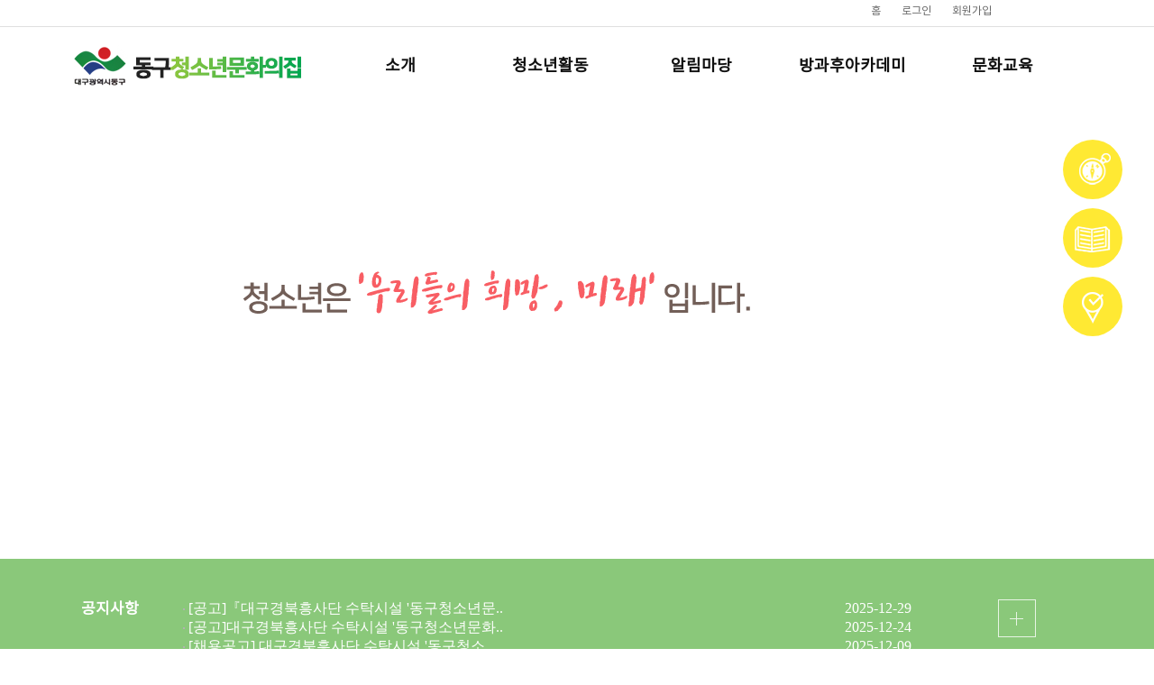

--- FILE ---
content_type: text/html
request_url: https://dgdgych.co.kr/
body_size: 440
content:

            <script type="text/javascript">
            var JsHost = (("https:" == document.location.protocol) ? "https://" : "http://");
            var sTime = new Date().getTime();
            document.write(unescape("%3Cscript id='log_script' src='" + JsHost + "blg-jsk.cafe24.com/weblog.js?uid=sosw02&t=" + sTime + "' type='text/javascript'%3E%3C/script%3E"));
            </script>
        <meta http-equiv="Content-Type" content="text/html; charset=utf-8" />
<meta name="author" content="����û�ҳ⹮ȭ����" />
<meta name="keywords" content="����û�ҳ⹮ȭ����" />
<meta name="description" content="�뱸����û�� ����, �뱸��� ���ܿ��� ��Ź�Ͽ� ��ϴ� û�ҳ���ýü�" />
<meta name="copyright" content="copyrights 2020 dgdgych. ALL RIGHTS RESERVED." />
<meta name="language" content="ko" />
<meta name="robots" content="noindex" />
<meta http-equiv='Refresh' content='0; URL=default/'>

--- FILE ---
content_type: text/html
request_url: https://dgdgych.co.kr/default/
body_size: 5900
content:
<!doctype html>
<html lang="ko" xml:lang="ko">
<head>
<meta http-equiv="X-UA-Compatible" content="IE=Edge">
<meta http-equiv="content-type" content="text/html; charset=euc-kr" >
<meta name="viewport" content="width=device-width, initial-scale=1, minimum-scale=1" />
<meta name="description" content="사이트 설명">
<meta property="og:title" content="동구청소년문화의집"><!--소셜 공유 정보-->
<meta property="og:description" content="대구동구청이 지원, 대구경북 흥사단에서 수탁하여 운영하는 청소년수련시설"><!--소셜 공유 정보-->
<meta property="og:image" content="/default/img/main/logo.jpg"><!--소셜 대표 이미지 주소-->
<title>동구청소년문화의집</title>
<!--[if lt IE 9]> <script src="http://ie7-js.googlecode.com/svn/version/2.1(beta4)/IE9.js"></script><![endif]-->
<!--[if lt IE 8]><script src="http://ie7-js.googlecode.com/svn/version/2.1(beta4)/IE8.js"></script><![endif]-->
<!--[if lt IE 7]><script src="http://ie7-js.googlecode.com/svn/version/2.1(beta4)/IE7.js"></script><![endif]--> 
<script type='text/javascript' language='JavaScript' src='/default/img/hblock/common/jquery-2.2.4.min.js'></script>
<link rel="stylesheet" href="/default/img/hblock/common/common.css" />
<link rel="stylesheet" href="/default/img/hblock/common/mainLayout.css" />
</head>
<body>


<script>
			function getCookie(name)
			{
				var nameOfCookie = name + '=';
				var x = 0
				while ( x <= document.cookie.length )
				{
					var y = (x+nameOfCookie.length);
					if ( document.cookie.substring( x, y ) == nameOfCookie )
					{
						if ( (endOfCookie=document.cookie.indexOf( ';',y )) == -1 )
							endOfCookie = document.cookie.length;
							return unescape( document.cookie.substring(y, endOfCookie ) );
					}
					x = document.cookie.indexOf( ' ', x ) + 1;
					if ( x == 0 )
					break;
				}
				return '';
			}
			if(getCookie('ncook_18') != 'done'){ window.open('/chtml/popup.php?mode=pop_window&com_popup_id=16&template=bizdemo67843&com_popup_idx=18','16','resizebale=no,width=300,height=500,left=50,top=200,scrollbars=0');}
			</script>








<!-- 퀵메뉴_블록명 // quick -->
<!--/*-----------------------------------------------------------------+
|  이미지 경로 : /default/img/hblock/design/quick/img/  
|  css 경로    : /default/img/hblock/design/quick/css/
|  js 경로     : /default/img/hblock/design/quick/js/
+------------------------------------------------------------------*/-->
<script src="http://code.jquery.com/jquery-latest.min.js"></script>
<link rel="stylesheet" href="/default/img/hblock/design/quick/css/style.css">
<script  src="/default/img/hblock/design/quick/js/index.js"></script>
<div id="quick">
 <div id="divLayer" class="overLayer">
   <div class="title"><span id="title">name</span></div>
 </div>
 <div id="floatMenu">
  <div width="100%" border="1" cellpadding="0" cellspacing="0" class="tableLayer">
   <ul>
    <li align="center" valign="middle" class="data ico1" l_name="안내도" ><a href="/default/company/company_3.php?tit=01&sub=03"></a></li>
    <li align="center" valign="middle" class="data ico2" l_name="시간표" ><a href="/default/academy/academy_2.php?tit=07&sub=02" ></a></li>
    <!--<li align="center" valign="middle" class="data ico3" l_name="Q&A" ><a href="/default/customer/customer_2.php?tit=05&sub=02"></a></li>-->
    <li align="center" valign="middle" class="data ico4" l_name="찾아오시는길" ><a href="/default/company/company_5.php?tit=01&sub=05"></a></li>
   </ul>
  </div>
 </div>
</div>

<!-- 메뉴_블록명 // menu_02 -->
<!--/*-----------------------------------------------------------------+
|  이미지 경로 : /default/img/hblock/design/menu_02/img/  
|  css 경로    : /default/img/hblock/design/menu_02/css/
|  js 경로     : /default/img/hblock/design/menu_02/js/
+------------------------------------------------------------------*/-->
<link rel="stylesheet" href="/default/img/hblock/design/menu_02/css/style.css">
<link rel="stylesheet" href="/default/img/hblock/design/menu_02/css/menu.css">
<script src='http://cdnjs.cloudflare.com/ajax/libs/jquery/2.2.2/jquery.min.js'></script>
<div id="toparea">
 <div id="topBox"> 
  <div class="top_mask">
   <div id="top">
    <div id="header" class="" >
     <div class="logo" id="logo" ><a href="/default/" ><img src="/default/img/hblock/design/menu_02/img/logo.png"  /></a></div>
    </div> 
   </div>
  </div>
 </div>
 
 <aside class="util">
  <div class="util_Area">
   <a href="/default/" class="first" >홈</a>
   <span id="M_member_loginmenu">
         <a href="/default/member/login.php?tit=06&sub=02">로그인</a>
   <a href="/default/member/join.php?tit=06&sub=01">회원가입</a>
         </span>
  </div>
 </aside><!--//util//-->

 <div class="gnb dropdown" id="gnb"  >
  <!--슬라이드메뉴-->
  <ul>
<li class="menu"><!--대메뉴1-->
   <div class="depth1"><a href="/default/company/company_1.php?sub=01&tit=01" class="first" >소개</a></div>
   <div class="depth2">
   <ul>
   <li><a href="/default/company/company_1.php?tit=01&sub=01" >인사말</a></li>
   <li><a href="/default/company/company_2.php?tit=01&sub=02" >연혁 및 설립목적</a></li>
   <li><a href="/default/company/company_3.php?tit=01&sub=03" >안내도</a></li>
   <li><a href="/default/company/company_4.php?tit=01&sub=04" >조직도</a></li>
   <li><a href="/default/company/company_5.php?tit=01&sub=05" >찾아오시는길</a></li>
   </ul>
   </div>
   </li>

 <li class="menu"><!--대메뉴3-->
   <div class="depth1"><a href="/default/teenager/teenager_1.php?tit=02&sub=01" >청소년활동</a></div>
   <div class="depth2">
   <ul>
   <li><a href='/default/teenager/teenager_1.php?tit=02&sub=01'>청소년운영위원회</a></li>
   <li><a href='/default/teenager/teenager_2.php?tit=02&sub=02'>청소년 동아리</a></li>
   <li><a href='/default/teenager/teenager_3.php?tit=02&sub=03'>특성화 사업</a></li>
   <li><a href='/default/teenager/teenager_5.php?tit=02&sub=05'>특성화 동아리</a></li>
   <li><a href='/default/teenager/teenager_4.php?tit=02&sub=04'>봉사활동</a></li>
  <!-- <li><a href='/default/teenager/teenager_6.php?tit=02&sub=06'>동구알리요</a></li>-->
   </ul>
   </div>
   </li>

   <li class="menu"><!--대메뉴5-->
   <div class="depth1"><a href="/default/customer/customer_1.php?tit=05&sub=01" >알림마당</a></div>
   <div class="depth2">
   <ul>
   <li><a href="/default/customer/customer_1.php?tit=05&sub=01" >공지사항</a></li>
  <!-- <li><a href="/default/customer/customer_2.php?tit=05&sub=02" >Q&A</a></li>-->
   <li><a href="/default/customer/customer_3.php?tit=05&sub=03" >포토갤러리</a></li>
   <!--<li><a href="/default/customer/customer_4.php?tit=05&sub=04" >자유게시판</a></li>-->
   <li><a href="/default/customer/customer_5.php?tit=05&sub=05" >자료실</a></li>
   <li><a href="/default/customer/customer_6.php?tit=05&sub=06" >팝업존</a></li>
   </ul>
   </div>
   </li>


 <li class="menu"><!--대메뉴3-->
   <div class="depth1"><a href="/default/academy/academy_1.php?tit=07&sub=01" >방과후아카데미</a></div>
   <div class="depth2">
   <ul>
   <li><a href='/default/academy/academy_1.php?tit=07&sub=01'>안내</a></li>
   <li><a href='/default/academy/academy_2.php?tit=07&sub=02'>시간표</a></li>
   </ul>
   </div>
   </li>


 <li class="menu"><!--대메뉴3-->
   <div class="depth1"><a href="/default/culture/culture_1.php?tit=08&sub=01" >문화교육</a></div>
   <div class="depth2">
   <ul>
   <li><a href='/default/culture/culture_1.php?tit=08&sub=01'>문화교육</a></li>
   </ul>
   </div>
   </li>


   

  </ul>
 </div> 
<!--mobile menu-->
 <div class="button_container" id="toggle">
  <span class="top"></span>
  <span class="middle"></span>
  <span class="bottom"></span>
  <div class="txt">MENU</div>
 </div>
<script  src="/default/img/hblock/design/menu_02/js/menu.js"></script>
</div>
</div>

<!-- 메인롤링이미지_블록명 // slide -->
<!--/*-----------------------------------------------------------------+
|  이미지 경로 : /default/img/hblock/design/slide/img/  
|  css 경로    : /default/img/hblock/design/slide/css/
|  js 경로     : /default/img/hblock/design/slide/js/
+------------------------------------------------------------------*/-->
<link rel="stylesheet" href="/default/img/hblock/design/slide/css/style.css">
<script  src='/default/img/hblock/design/slide/js/slick.min.js'></script>
<div class="visual">
 <section class="full-wide-slider">

   <div class="item image">
   <figure>
    <div class="slide-image slide-media" style="background-color:#fdfbe6;"/*style="background-image:url('/default/img/hblock/design/slide/img/slide1.jpg');"*/>
    <div class="m_visual"><img src="/default/img/hblock/design/slide/img/slide1_img.png"></div>
     <img data-lazy="/default/img/hblock/design/slide/img/slide1_img.png" class="image-entity" />
    </div>
    <figcaption class="caption"><span><img src="/default/img/hblock/design/slide/img/slide_txt01.png"><!--청소년은<span style="font-size:45px; color:#f85b61;">우리들의 희망과 미래</span>입니다.--></span></figcaption>
    <figcaption class="caption2"><span><img src="/default/img/hblock/design/slide/img/slide_txt02.png"><!--청소년들이 건강하고 행복하게 성장할 수 있도록 앞장서는 '동구 청소년 문화의집'이 되겠습니다.--></span></figcaption>   </figure>
  </div>


<!--<div class="item image">
   <figure>
    <div class="slide-image slide-media" style="background-image:url('/default/img/hblock/design/slide/img/slide2.jpg');">
     <img data-lazy="/default/img/hblock/design/slide/img/slide2.jpg" class="image-entity" />
    </div>
    <figcaption class="caption"><span></span></figcaption>
    <figcaption class="caption2"><span></span></figcaption>
   </figure>
  </div>-->
 </section>
</div>
<script  src='/default/img/hblock/design/slide/js/slide.js'></script>



<!-- 최근공지_블록명 // board -->
<!--/*-----------------------------------------------------------------+
|  이미지 경로 : /default/img/hblock/design/board/img/  
|  css 경로    : /default/img/hblock/design/board/css/
|  js 경로     : /default/img/hblock/design/board/js/
+------------------------------------------------------------------*/-->

<link rel="stylesheet" href="/default/img/hblock/design/board/css/style.css">
<div class="board_01">
 <div class="notice">
  <div class="tit">공지사항</div>
 <div class="cont"><!-- 게시판 시작 -->
<link rel="StyleSheet" href="/bizdemo67843/inc/board/board_1.css" type="text/css">

<table border="0" cellspacing="0" cellpadding="0" width="100%" class='main_notice'>
 <tr>
  <td>
    <tr class='board_output_1_tr'><td width='1%'><img alt='' src='/bizdemo67843/img/component/board/board_1/output_ol.gif' border='0' align='absmiddle'></td><td width='71%' style='word-break:break-all;overflow:hidden;' class='bd_out1'><a href='customer/customer_1.php?com_board_basic=read_form&tit=05&sub=01&com_board_idx=62&com_board_id=1'>[공고]『대구경북흥사단 수탁시설 &#039;동구청소년문..   </a> </td><td align='center' style='word-break:break-all;overflow:hidden;'>2025-12-29</td></tr><tr class='board_output_1_tr'><td width='1%'><img alt='' src='/bizdemo67843/img/component/board/board_1/output_ol.gif' border='0' align='absmiddle'></td><td width='71%' style='word-break:break-all;overflow:hidden;' class='bd_out1'><a href='customer/customer_1.php?com_board_basic=read_form&tit=05&sub=01&com_board_idx=61&com_board_id=1'>[공고]대구경북흥사단 수탁시설 &#039;동구청소년문화..   </a> </td><td align='center' style='word-break:break-all;overflow:hidden;'>2025-12-24</td></tr><tr class='board_output_1_tr'><td width='1%'><img alt='' src='/bizdemo67843/img/component/board/board_1/output_ol.gif' border='0' align='absmiddle'></td><td width='71%' style='word-break:break-all;overflow:hidden;' class='bd_out1'><a href='customer/customer_1.php?com_board_basic=read_form&tit=05&sub=01&com_board_idx=60&com_board_id=1'>[채용공고] 대구경북흥사단 수탁시설 &#039;동구청소..   </a> </td><td align='center' style='word-break:break-all;overflow:hidden;'>2025-12-09</td></tr>
  </td>
 </tr>
</table>
<!-- 게시판 끝 --></div>
  <div class="more"><a href="/default/customer/customer_1.php?tit=05&sub=01"><img src="/default/img/hblock/design/board/img/more.png" alt="more" /></a></div>
 </div>
</div>


<!-- 공지,문의,오시는길,전화_블록명 // block_04 -->
<!--/*-----------------------------------------------------------------+
|  이미지 경로 : /default/img/hblock/design/popup/img/  
|  css 경로    : /default/img/hblock/design/popup/css/
|  js 경로     : /default/img/hblock/design/popup/js/
+------------------------------------------------------------------*/-->
<link rel="stylesheet" href=" /default/img/hblock/design/popup/css/style.css">

<div id="popupzone" >
 <div class="wd_11">

 <div class="block_A animatable fadeInUp">
  <h3>팝업존</h3>
  <p class="more"><a href="/default/customer/customer_6.php?tit=05&sub=06"><img src="/default/img/hblock/design/block_04/img/more.png" /></a></p>
  <p class="list"><!-- 게시판 시작 -->
<link rel="StyleSheet" href="/bizdemo67843/inc/board/board_18.css" type="text/css">


<table border="0" cellspacing="0" cellpadding="0" width="100%" bgcolor="#FFFFFF" background="" class='board_output'>
 <tr>
  <td>
   <table border='0' cellspacing='0' cellpadding='0' width='100%' class='board_output'>
    <tr valign='top'><td style='word-break:break-all;overflow:hidden;'><table border='0' cellspacing='0' cellpadding='2' width='98%'><tr><td class='board_output_gallery_img'><a href='customer/customer_6.php?com_board_basic=read_form&tit=05&sub=06&com_board_idx=358&com_board_id=18'><img alt='' src='/bizdemo67843/component/board/board_18/u_image/358/1954625032_KakaoTalk_20260113_185916143_01.jpg' border='0' width='250' height='250' class='board_output_imgs' /></a><br></td></tr><tr><td style='word-break:break-all;overflow:hidden;'></td></tr></table></td><td style='word-break:break-all;overflow:hidden;'><table border='0' cellspacing='0' cellpadding='2' width='98%'><tr><td class='board_output_gallery_img'><a href='customer/customer_6.php?com_board_basic=read_form&tit=05&sub=06&com_board_idx=357&com_board_id=18'><img alt='' src='/bizdemo67843/component/board/board_18/u_image/357/1349007574_KakaoTalk_20260113_185916143.jpg' border='0' width='250' height='250' class='board_output_imgs' /></a><br></td></tr><tr><td style='word-break:break-all;overflow:hidden;'></td></tr></table></td><td style='word-break:break-all;overflow:hidden;'><table border='0' cellspacing='0' cellpadding='2' width='98%'><tr><td class='board_output_gallery_img'><a href='customer/customer_6.php?com_board_basic=read_form&tit=05&sub=06&com_board_idx=356&com_board_id=18'><img alt='' src='/bizdemo67843/component/board/board_18/u_image/356/668862685_KakaoTalk_20251227_135122000_02.jpg' border='0' width='250' height='250' class='board_output_imgs' /></a><br></td></tr><tr><td style='word-break:break-all;overflow:hidden;'></td></tr></table></td><td style='word-break:break-all;overflow:hidden;'><table border='0' cellspacing='0' cellpadding='2' width='98%'><tr><td class='board_output_gallery_img'><a href='customer/customer_6.php?com_board_basic=read_form&tit=05&sub=06&com_board_idx=355&com_board_id=18'><img alt='' src='/bizdemo67843/component/board/board_18/u_image/355/274790840_KakaoTalk_20251227_135122000.jpg' border='0' width='250' height='250' class='board_output_imgs' /></a><br></td></tr><tr><td style='word-break:break-all;overflow:hidden;'></td></tr></table></td></tr>
   </table>
  </td>
 </tr>
 <!--more-->
</table>
<!-- 게시판 끝 --></p>
 </div>

 </div>
</div>


<!-- 공지,문의,오시는길,전화_블록명 // block_04 -->
<!--/*-----------------------------------------------------------------+
|  이미지 경로 : /default/img/hblock/design/block_04/img/  
|  css 경로    : /default/img/hblock/design/block_04/css/
|  js 경로     : /default/img/hblock/design/block_04/js/
+------------------------------------------------------------------*/-->
<link rel="stylesheet" href=" /default/img/hblock/design/block_04/css/style.css">

<div id="block_04" >
 <div class="wd_11">

 <div class="block_A animatable fadeInUp">
  <h3>갤러리</h3>
  <p class="more"><a href="/default/customer/customer_3.php?tit=05&sub=03"><img src="/default/img/hblock/design/block_04/img/more.png" /></a></p>
  <p class="list"><!-- 게시판 시작 -->
<link rel="StyleSheet" href="/bizdemo67843/inc/board/board_10.css" type="text/css">


<table border="0" cellspacing="0" cellpadding="0" width="100%" bgcolor="#FFFFFF" background="" class='board_output'>
	<tr>
		<td>
			<table border='0' cellspacing='0' cellpadding='0' width='100%' class='board_output'>
				<tr valign='top'><td style='word-break:break-all;overflow:hidden;'><table border='0' cellspacing='0' cellpadding='2' width='98%'><tr><td class='board_output_gallery_img'><a href='customer/customer_4.php?com_board_basic=read_form&tit=05&sub=04&com_board_idx=58&com_board_id=10'><img alt='' src='/bizdemo67843/component/board/board_10/u_image/58/1288675850_EBB3B4ED98B8EC9E9020EAB084EB8BB4ED9A8C20EC9588EB82B4.jpg' border='0' width='250' height='200' class='board_output_imgs' /></a><br></td></tr><tr><td style='word-break:break-all;overflow:hidden;'></td></tr></table></td><td style='word-break:break-all;overflow:hidden;'><table border='0' cellspacing='0' cellpadding='2' width='98%'><tr><td class='board_output_gallery_img'><a href='customer/customer_4.php?com_board_basic=read_form&tit=05&sub=04&com_board_idx=57&com_board_id=10'><img alt='' src='/bizdemo67843/component/board/board_10/u_image/57/136567237_KakaoTalk_20220712_193818007.jpg' border='0' width='250' height='200' class='board_output_imgs' /></a><br></td></tr><tr><td style='word-break:break-all;overflow:hidden;'></td></tr></table></td><td style='word-break:break-all;overflow:hidden;'><table border='0' cellspacing='0' cellpadding='2' width='98%'><tr><td class='board_output_gallery_img'><a href='customer/customer_4.php?com_board_basic=read_form&tit=05&sub=04&com_board_idx=56&com_board_id=10'><img alt='' src='/bizdemo67843/component/board/board_10/u_image/56/219405721_KakaoTalk_20220711_174319946_01.jpg' border='0' width='250' height='200' class='board_output_imgs' /></a><br></td></tr><tr><td style='word-break:break-all;overflow:hidden;'></td></tr></table></td><td style='word-break:break-all;overflow:hidden;'><table border='0' cellspacing='0' cellpadding='2' width='98%'><tr><td class='board_output_gallery_img'><a href='customer/customer_4.php?com_board_basic=read_form&tit=05&sub=04&com_board_idx=55&com_board_id=10'><img alt='' src='/bizdemo67843/component/board/board_10/u_image/55/307046401_KakaoTalk_20220628_151454215_02.jpg' border='0' width='250' height='200' class='board_output_imgs' /></a><br></td></tr><tr><td style='word-break:break-all;overflow:hidden;'></td></tr></table></td></tr>
			</table>
		</td>
	</tr>
	<!--more-->
</table>
<!-- 게시판 끝 --></p>
 </div>

 <!--<div class="block_R animatable fadeInUp">
  <div class="ico1"><a href="/default/customer/customer_3.php?tit=05&sub=03">고객문의</a></div>
  <div class="ico2"><a href="/default/company/company_7.php?tit=01&sub=07">찾아오시는길</a></div>
  <div class="ico3">032-230-0500<span class="txt">무엇이든 물어보세요. 정성껏 상담해 드리겠습니다.</span></div>
 </div>-->


 </div>
</div>


<!-- 아이콘 -->
<!--/*-----------------------------------------------------------------+
|  이미지 경로 : /default/img/hblock/design/icon/img/  
|  css 경로    : /default/img/hblock/design/icon/css/
|  js 경로     : /default/img/hblock/design/icon/js/
+------------------------------------------------------------------*/-->
<link rel="stylesheet" href="/default/img/hblock/design/icon/css/style.css">
<div id="icon" class="animatable fadeInUp">
 <ul>
  <li class="ico1"><a href="/default/company/company_2.php?tit=01&sub=02">문화의집<br>설립목적</a></li>
  <li class="ico2"><a href="/default/academy/academy_2.php?tit=07&sub=02">방과후아카데미<br>시간표</a></li>
  <li class="ico3"><a href="/default/company/company_3.php?tit=01&sub=03">문화의집<br>안내도</a></li>
  <li class="ico4"><a href="/default/customer/customer_5.php?tit=05&sub=05">문화의집<br>자료실</a></li>
 </ul>
</div>


<!-- 이미지블럭_블록명 // gallery -->
<!--/*-----------------------------------------------------------------+
|  이미지 경로 : /default/img/hblock/design/gallery_02/img/  
|  css 경로    : /default/img/hblock/design/gallery_02/css/
|  js 경로     : /default/img/hblock/design/gallery_02/js/
+------------------------------------------------------------------*/-->

<link rel="stylesheet" href="/default/img/hblock/design/gallery_02/css/style.css">
<div class="accordion">
  <ul>
    <li class="animatable fadeInUp" >
      <div>
        <a href="/default/teenager/teenager_1.php?tit=02&sub=01">
          <h2>청소년활동</h2>
          <p>젊음과 끼를 마음껏 발산하고<br> 건전한 청소년여가체험 문화조성을 통한<br> 청소년활동입니다.</p>
        </a>
      </div>
    </li>
    <li class="animatable fadeInUp">
      <div>
        <a href="/default/academy/academy_1.php?tit=07&sub=01">
          <h2>방과후아카데미</h2>
          <p>방과후 생활과 삶의 질 향상을 위해<br>청소년을 위한 종합서비스를 지원하는<br>국가정책지원사업입니다.</p>
        </a>
      </div>
    </li>
    <li class="animatable fadeInUp">
      <div>
        <a href="/default/culture/culture_1.php?tit=08&sub=01">
          <h2>문화교육</h2>
          <p>청소년들이 스스로 꿈을 찾아 나갈 수 있도록<br> 다양한 활동을 지원하고자 합니다.</p>
        </a>
      </div>
    </li>
   <!-- <li class="animatable fadeInUp">
      <div>
        <a href="#">
          <h2>제품안내</h2>
          <p>고객만족 극대화를 목표로 최고의 기업이 되겠습니다.</p>
        </a>
      </div>
    </li>
    <li class="animatable fadeInUp">
      <div>
        <a href="#">
          <h2>비전</h2>
          <p>고객감동을 위해 최선을 다하는 기업</p>
        </a>
      </div>
    </li>-->
  </ul>
</div>


<!-- 배너 블럭_블록명 // banner -->
<!--/*-----------------------------------------------------------------+
|  이미지 경로 : /default/img/hblock/design/banner/img/  
|  css 경로    : /default/img/hblock/design/banner/css/
|  js 경로     : /default/img/hblock/design/banner/js/
+------------------------------------------------------------------*/-->
<link rel="stylesheet" href="/default/img/hblock/design/banner/css/style.css">
<script type="text/javascript" src="/default/img/hblock/design/banner/js/jquery.banner.js"></script>

<section class="banner">
<ul id="flexiselDemo2"> 
<li><a href="http://www.mogef.go.kr/" target="_blank"><img src="/default/img/hblock/design/banner/img/banner1.jpg" alt="여성가족부" /></a></li>
<li><a href="https://dong.daegu.kr/" target="_blank"><img src="/default/img/hblock/design/banner/img/banner2.jpg" alt="대구광역시동구" /></a></li>
<li><a href="https://www.kywa.or.kr/main/main.jsp" target="_blank"><img src="/default/img/hblock/design/banner/img/banner3.jpg" alt="한국청소년활동진흥원" /></a></li>
<li><a href="http://www.daegu.go.kr/intro.jsp" target="_blank"><img src="/default/img/hblock/design/banner/img/banner4.jpg" alt="대구광역시" /></a></li>
<li><a href="https://www.youth.go.kr/youth/" target="_blank"><img src="/default/img/hblock/design/banner/img/banner5.jpg" alt="청소년활동정보서비스" /></a></li>
<li><a href="http://youthnet.or.kr/" target="_blank"><img src="/default/img/hblock/design/banner/img/banner6.jpg" alt="청소년수련시설포털" /></a></li>
<li><a href="http://www.dge.go.kr/main/main.do" target="_blank"><img src="/default/img/hblock/design/banner/img/banner7.jpg" alt="대구광역시교육청" /></a></li>
<li><a href="https://www.cyber1388.kr:447/" target="_blank"><img src="/default/img/hblock/design/banner/img/banner8.jpg" alt="1388" /></a></li>
</ul>
</section>


<!-- 하단정보_블록명 // footer_02 -->
<!--/*-----------------------------------------------------------------+
|  이미지 경로 : /default/img/hblock/design/footer_02/img/  
|  css 경로    : /default/img/hblock/design/footer_02/css/
|  js 경로     : /default/img/hblock/design/footer_02/js/
+------------------------------------------------------------------*/-->
<link rel="stylesheet" href="/default/img/hblock/design/footer_02/css/style.css">

<footer >
 <div class="law animatable fadeInUp">
  <ul>
   <!--<li><a href="/default/member/tos.php?tit=06&sub=07">이용약관</a></li>-->
   <li><a href="/default/member/personal.php?tit=06&sub=03">개인정보처리방침</a></li>
   <li><a href="/default/member/email.php?tit=06&sub=04">이메일무단수집거부</a></li>
   <li><a href="/default/member/video.php?tit=06&sub=08">영상정보처리방침</a></li>
   <li><a href="/default/company/company_7.php?tit=01&sub=07">오시는길</a></li>
  </ul>
 </div>
 <div class="container ">
  <div class="row">
  <div class="f_logo"><img src="/default/img/hblock/design/footer_02/img/f_logo.png">
<!--<ul class="social-icon">
     <li><a href="#" class=""><img src="/default/img/hblock/design/footer_02/img/bt_facebook.png" alt="페이스북 바로가기" /></a></li>
     <li><a href="#" class=""><img src="/default/img/hblock/design/footer_02/img//bt_twitter.png" alt="트위터 바로가기" /></a></li>
     <li><a href="#" class=""><img src="/default/img/hblock/design/footer_02/img//bt_instagram.png" alt="인스타그램 바로가기" /></a></li>
     <li><a href="#" class=""><img src="/default/img/hblock/design/footer_02/img//bt_blog.png" alt="블로그 바로가기" /></a></li>
     <li><a href="#" class=""><img src="/default/img/hblock/design/footer_02/img//bt_youtube.png" alt="유튜브 바로가기" /></a></li>
    </ul>-->
</div>
   <div class="info_1 animatable fadeInUp">
    <!--<h2>COMPANY</h2>-->
    <p>동구청소년문화의집 / 관장 : 도현지</p>
    <p>41194 대구광역시 동구 아양로9길 36(신암동 716-1) 동구청소년문화의집</p>
    <p>대표전화 : 053-956-3415 / 팩스 : 053-956-1388 / 이메일 : dgdgych@naver.com </p>
    <p>Copyright &#169; 2020 동구청소년문화의집 . All rights reserved.</p>
   </div>

   <div class="info_2 animatable fadeInUp">
    <div class="footer-info">
     <!--<h2>이용문의 및 상담</h2>-->
     <p style="padding-bottom:10px; font-size:16px; color:#555;"><strong>이용문의 및 상담</strong></p>
     <p style="font-size:30px; color:#555; padding-bottom:10px;">053-956-3415</p>
     <p style="font-size:12px; color:#888;">평일 AM 9:00 ~ PM 9:00 / 주말 AM 9:00 ~ PM 6:00</p>
    </div>
   </div>

   <div class="info_3 animatable fadeInUp"> 
    <!--<ul class="social-icon">
     <li><a href="#" class=""><img src="/default/img/hblock/design/footer_02/img/bt_facebook.png" alt="페이스북 바로가기" /></a></li>
     <li><a href="#" class=""><img src="/default/img/hblock/design/footer_02/img//bt_twitter.png" alt="트위터 바로가기" /></a></li>
     <li><a href="#" class=""><img src="/default/img/hblock/design/footer_02/img//bt_instagram.png" alt="인스타그램 바로가기" /></a></li>
     <li><a href="#" class=""><img src="/default/img/hblock/design/footer_02/img//bt_blog.png" alt="블로그 바로가기" /></a></li>
     <li><a href="#" class=""><img src="/default/img/hblock/design/footer_02/img//bt_youtube.png" alt="유튜브 바로가기" /></a></li>
    </ul>-->
    <p class="member_login">
            <a href="/default/member/login.php?tit=06&sub=02">로그인</a> ː 
    <a href="/default/member/join.php?tit=06&sub=01">회원가입</a>
            </p> 
   </div>
   <!--<div class="copyright_text animatable fadeInUp">
    <p>Copyright &#169; 2020 동구청소년문화의집 . All rights reserved.</p>
   </div>--> 
  </div>
 </div>
</footer>


</body>
</html>
<script language="javascript" type="text/javascript" src="/cjs/javascript.lib.js?date=1721110582"></script>

<script language="javascript" src="/cjs/board.js"></script>

            <script type="text/javascript">
            var JsHost = (("https:" == document.location.protocol) ? "https://" : "http://");
            var sTime = new Date().getTime();
            document.write(unescape("%3Cscript id='log_script' src='" + JsHost + "blg-jsk.cafe24.com/weblog.js?uid=sosw02&t=" + sTime + "' type='text/javascript'%3E%3C/script%3E"));
            </script>
        

--- FILE ---
content_type: text/html
request_url: https://dgdgych.co.kr/default/img/hblock/design/quick/js/index.js
body_size: 600
content:
 $(document).ready(function() {
 // 湲곗〈 css�먯꽌 �뚮줈�� 諛곕꼫 �꾩튂(top)媛믪쓣 媛��몄� ���ν븳��.
 var floatPosition = parseInt($("#floatMenu").css('top'));
 // 250px �대윴�앹쑝濡� 媛��몄삤誘�濡� �ш린�� �レ옄留� 媛��몄삩��. parseInt( 媛� );
 $(window).scroll(function() {
  // �꾩옱 �ㅽ겕濡� �꾩튂瑜� 媛��몄삩��.
  var scrollTop = $(window).scrollTop();
  var newPosition = scrollTop + floatPosition + "px";
  // �좊땲硫붿씠�� �놁씠 諛붾줈 �곕씪媛� 
  $("#floatMenu").stop().animate({
   "top" : newPosition
  }, 500);
 }).scroll();
});


$(function(){
 $('.data').mouseover(function(e) { // 留덉슦�� �ㅻ쾭�� 醫뚰몴媛믪쓣 諛쏅뒗�� -> e
  $(this).mousemove(function(e) {
   $('#divLayer #title').empty().append($(this).attr("l_name")); // divLayer�덉뿉�덈뒗 title�� 媛믪쓣 data�� wr_name 媛믪쑝濡� 移섑솚�쒕떎.

   $('#divLayer #conttent').empty().append($(this).text());

   var t=e.pageY-15;
   var l=e.pageX-120;

   $('#divLayer').css({"top":t, "left":l,"position":"absolute","opacity":"0,8" }).show();
  });
 });

 $('.data').mouseout(function() {
  $('#divLayer').hide();
 });
});

--- FILE ---
content_type: text/html
request_url: https://dgdgych.co.kr/default/img/hblock/design/menu_02/js/menu.js
body_size: 416
content:
(function($){
  $.fn.dropdown = function(){
    return this.each(function(){
      var $gnb = $(this),
          $menu = $gnb.find(".menu"),
          $depth1 = $gnb.find(".depth1"),
          $depth2 = $gnb.find(".depth2");
      
      $gnb.mouseenter(function(){
        gnbOn();
      }).mouseleave(function(){
        gnbOff();
      });
      
      $gnb.find("a").focusin(function(){
        gnbOn();
      }).focusout(function(){
        gnbOff();
      });
        
      function gnbOn(){
        $gnb.find($depth2).stop().animate({height: "210"});/*�쒕툕硫붾돱 �믪씠 議곗젅*/
      }
      
      function gnbOff(){
        $gnb.find($depth2).stop().animate({height: "0"});
      }

    });
  }
})(jQuery);

if (matchMedia("screen and (min-width: 1024px)").matches) {
  $(function(){
  $(".dropdown").dropdown();
});
} else {
 $(function(){
});
}

/*�꾩껜硫붾돱*/

$('#toggle').click(function() {
   $(this).toggleClass('active');
   $('#gnb').toggleClass('open');
  });
  
/*$('.dropdown').hover(function() {
   $('#logo').toggleClass('logo_on');
  });

$('.dropdown').hover(function() {
   $('aside.util').toggleClass('util_on');
  });*/




--- FILE ---
content_type: text/html
request_url: https://dgdgych.co.kr/default/img/hblock/design/slide/js/slide.js
body_size: 1154
content:
var slideWrapper = $(".full-wide-slider"),
    iframes = slideWrapper.find('.embed-player'),
    lazyImages = slideWrapper.find('.slide-image'),
    lazyCounter = 0;

// POST commands to YouTube or Vimeo API
function postMessageToPlayer(player, command){
  if (player == null || command == null) return;
  player.contentWindow.postMessage(JSON.stringify(command), "*");
}

// When the slide is changing
function changeSlide(slick, control){
  var currentSlide, slideType, startTime, player, video;

  currentSlide = slick.find(".slick-current");
  slideType = currentSlide.attr("class").split(" ")[1];
  player = currentSlide.find("iframe").get(0);
  startTime = currentSlide.data("video-start");

  if (slideType === "vimeo") {
    switch (control) {
      case "play":
        if (startTime != null && !currentSlide.hasClass('started')) {
          currentSlide.addClass('started');
          postMessageToPlayer(player, {
            "method": "setCurrentTime",
            "value" : startTime
          });
        }
        postMessageToPlayer(player, {
          "method": "play",
          "value" : 1
        });
        break;
      case "pause":
        postMessageToPlayer(player, {
          "method": "pause",
          "value": 1
        });
        break;
    }
  } else if (slideType === "youtube") {
    switch (control) {
      case "play":
        postMessageToPlayer(player, {
          "event": "command",
          "func": "mute"
        });
        postMessageToPlayer(player, {
          "event": "command",
          "func": "playVideo"
        });
        break;
      case "pause":
        postMessageToPlayer(player, {
          "event": "command",
          "func": "pauseVideo"
        });
        break;
    }
  } else if (slideType === "video") {
    video = currentSlide.children("video").get(0);
    if (video != null) {
      if (control === "play"){
        video.play();
      } else {
        video.pause();
      }
    }
  }
}

// Resize player
function resizePlayer(iframes, ratio) {
  if (!iframes[0]) return;
  
    var win = $(".full-wide-slider"),
        width = win.width(),
        playerWidth,
        height = win.height(),
        playerHeight,
        ratio = ratio || 16/9;

    iframes.each(function(){
      var current = $(this);
      if (width / ratio < height) {
        playerWidth = Math.ceil(height * ratio);
        current.width(playerWidth).height(height).css({
          left: (width - playerWidth) / 2,
           top: 0
          });
      } else {
        playerHeight = Math.ceil(width / ratio);
        current.width(width).height(playerHeight).css({
          left: 0,
          top: (height - playerHeight) / 2
        });
      }
    });
}

// DOM Ready
$(function() {
  // Initialize
  slideWrapper.on("init", function(slick){
    slick = $(slick.currentTarget);
    setTimeout(function(){
      changeSlide(slick,"play");
    }, 1000);
    resizePlayer(iframes, 16/9);
  });
  slideWrapper.on("beforeChange", function(event, slick) {
    slick = $(slick.$slider);
    changeSlide(slick,"pause");
  });
  slideWrapper.on("afterChange", function(event, slick) {
    slick = $(slick.$slider);
    changeSlide(slick,"play");
  });
  slideWrapper.on("lazyLoaded", function(event, slick, image, imageSource) {
    lazyCounter++;
    if (lazyCounter === lazyImages.length){
      lazyImages.addClass('show');
      slideWrapper.slick("slickPlay");
    }
  });

  //start the slider
  slideWrapper.slick({
    fade:true,
    autoplaySpeed:4800,
    lazyLoad:"progressive",
    speed:600,
    arrows:false,
    dots:true,
    cssEase:"cubic-bezier(0.87, 0.03, 0.41, 0.9)"
  });
});

// Resize event
$(window).on("resize.slickVideoPlayer", function(){  
  resizePlayer(iframes, 16/9);
});

--- FILE ---
content_type: text/html
request_url: https://dgdgych.co.kr/chtml/popup.php?mode=pop_window&com_popup_id=16&template=bizdemo67843&com_popup_idx=18
body_size: 919
content:
<!DOCTYPE HTML PUBLIC "-//W3C//DTD HTML 4.0 Transitional//EN">
<html>
<head>
<title> New Document </title>

<script language="JavaScript">
<!--
// �Ϸ絿�� �˾�â ����� �ʱ�
function setCookie(name,value,expiredays)
{
var todayDate = new Date();
todayDate.setDate(todayDate.getDate() + expiredays);
document.cookie = name + "=" + escape( value ) + "; path=/; expires=" + todayDate.toGMTString() + ";"
}
// ������ â�ݱ�
function closeWin()
{
if(document.checkClose.ncook_18.checked == true)
{
setCookie("ncook_18", "done" ,1);
}
self.close();
}
//-->
</script>
<style type="text/css">
body {margin:0; padding:0; font-family:"����", Dotum, "����",  Gulim; font-size:10px; line-height:140%; color:#515151;}
img {border:none;}
td {word-break:break-all;}
a {text-decoration:none; color:#515151; margin:0; padding:0;}
a:hover {text-decoration:underline;}
</style>

</head>

<body>

<!-- �Ϸ絿�� ����� ���� ���� �ҽ� ���� -->
<table border=0 cellpadding=0 cellspacing=0 width=100% height=100%>
<form name="checkClose">
<tr>
<td>
<img src="https://sosw02.cafe24.com/bizdemo67843/component/board/board_18/u_image/349/1010323684_KakaoTalk_20251205_185103539.jpg" art="2" width="100%" height="100%">
</td>
</tr>
<tr>
<td>
<input type="checkbox" name="ncook_18" onclick="closeWin();" style='margin-bottom:-2'>�Ϸ絿�� ����� ����
<a href="#" onclick="closeWin()"><img src='//img.cafe24.com/images/hosting/main/icon_x.gif' style=border:0 align='absmiddle'></a> 
</td>
</tr>
</form>
</table>
<!-- �Ϸ絿�� ����� ���� ���� �ҽ� �� -->

</body>
</html>
<script language="javascript" type="text/javascript" src="/cjs/javascript.lib.js?date=1721110582"></script>


--- FILE ---
content_type: text/css
request_url: https://dgdgych.co.kr/default/img/hblock/common/common.css
body_size: 3510
content:
/*---------------------------------------
  COMMON               
-----------------------------------------*/
@charset "utf-8";

@font-face {
	font-family:'noto_t';
	src: url('../font/notokr-thin.eot');
	src: url('../font/notokr-thin.eot?#iefix') format('embedded-opentype'),
	     url('../font/notokr-thin.woff') format('woff'),
		 url('../font/notokr-thin.ttf') format('truetype');
		 
}

@font-face {
	font-family:'noto_d';
	src: url('../font/notokr-demilight.eot');
	src: url('../font/notokr-demilight.eot?#iefix') format('embedded-opentype'),
	     url('../font/notokr-demilight.woff') format('woff'),
		 url('../font/notokr-demilight.ttf') format('truetype');
}

@font-face {
	font-family:'noto_l';
	src: url('../font/notokr-light.eot');
	src: url('../font/notokr-light.eot?#iefix') format('embedded-opentype'),
	     url('../font/notokr-light.woff') format('woff'),
		 url('../ont/notokr-light.ttf') format('truetype');
}

@font-face {
	font-family:'noto_r';
	src: url('../font/notokr-regular.eot');
	src: url('../font/notokr-regular.eot?#iefix') format('embedded-opentype'),
	     url('../font/notokr-regular.woff') format('woff'),
		 url('../font/notokr-regular.ttf') format('truetype');
}

@font-face {
	font-family:'noto_m';
	src: url('../font/notokr-medium.eot');
	src: url('../font/notokr-medium.eot?#iefix') format('embedded-opentype'),
	     url('../font/notokr-medium.woff') format('woff'),
		 url('../font/notokr-medium.ttf') format('truetype');
}

@font-face {
	font-family:'noto_b';
	src: url('../font/notokr-bold.eot');
	src: url('../font/notokr-bold.eot?#iefix') format('embedded-opentype'),
         url('../font/notokr-bold.woff') format('woff'),
         url('../font/notokr-bold-webfont.woff2') format('woff2'),
		 url('../font/notokr-bold.ttf') format('truetype');
}


/*�섎닎怨좊뵓�고듃
@import url(http://fonts.googleapis.com/earlyaccess/nanumgothic.css); 
@font-face {
  font-family: 'Nanum Gothic';
  font-style: normal;
  font-weight: 400;
  src: url(http://fonts.gstatic.com/ea/nanumgothic/v5/NanumGothic-Regular.eot);
  src: url(http://fonts.gstatic.com/ea/nanumgothic/v5/NanumGothic-Regular.eot?#iefix) format('embedded-opentype'),
       url(http://fonts.gstatic.com/ea/nanumgothic/v5/NanumGothic-Regular.woff2) format('woff2'),
       url(http://fonts.gstatic.com/ea/nanumgothic/v5/NanumGothic-Regular.woff) format('woff'),
       url(http://fonts.gstatic.com/ea/nanumgothic/v5/NanumGothic-Regular.ttf) format('truetype');
}
@font-face {
  font-family: 'Nanum Gothic';
  font-style: normal;
  font-weight: 700;
  src: url(http://fonts.gstatic.com/ea/nanumgothic/v5/NanumGothic-Bold.eot);
  src: url(http://fonts.gstatic.com/ea/nanumgothic/v5/NanumGothic-Bold.eot?#iefix) format('embedded-opentype'),
       url(http://fonts.gstatic.com/ea/nanumgothic/v5/NanumGothic-Bold.woff2) format('woff2'),
       url(http://fonts.gstatic.com/ea/nanumgothic/v5/NanumGothic-Bold.woff) format('woff'),
       url(http://fonts.gstatic.com/ea/nanumgothic/v5/NanumGothic-Bold.ttf) format('truetype');
}
@font-face {
  font-family: 'Nanum Gothic';
  font-style: normal;
  font-weight: 800;
  src: url(http://fonts.gstatic.com/ea/nanumgothic/v5/NanumGothic-ExtraBold.eot);
  src: url(http://fonts.gstatic.com/ea/nanumgothic/v5/NanumGothic-ExtraBold.eot?#iefix) format('embedded-opentype'),
       url(http://fonts.gstatic.com/ea/nanumgothic/v5/NanumGothic-ExtraBold.woff2) format('woff2'),
       url(http://fonts.gstatic.com/ea/nanumgothic/v5/NanumGothic-ExtraBold.woff) format('woff'),
       url(http://fonts.gstatic.com/ea/nanumgothic/v5/NanumGothic-ExtraBold.ttf) format('truetype');
}*/


header, footer, section, article, aside, nav, hgroup, details, menu, figure, figcaption, summary, mark, meter, output, progress, time, video 
{ display: block; }
body,form,th,td,p { margin:0;padding:0; -webkit-text-size-adjust:none; }
html { font-family:"noto_r","Dotum","Gulim,Helvetica","sans-serif"; color:#111; }
/*html { font-family:"Malgun Gothic","Dotum","Gulim,Helvetica","sans-serif";}*/
html, body, div, span, applet, object, iframe, h1, h2, h3, h4, h5, h6, p, blockquote, pre, a, abbr, acronym, address, big, cite, code, del, dfn, em, img, ins, kbd, 
q, s, samp, small, strike, strong, sub, sup, tt, var, b, u, i, center, dl, dt, dd, ol, ul, li, fieldset, form, label, legend, table, caption, article, aside, hgroup, 
header, footer, figure, figcaption, nav, section { margin:0; padding:0; border:0;  vertical-align:baseline; background:transparent; }
html, body {  width: 100%;  height: 100%;}
html{  -webkit-font-smoothing: antialiased;}
a {text-decoration:none;  /* -webkit-transition: 0.5s;  transition: 0.5s;*/}
a:link, a:visited, a:active, a:focus { text-decoration:none; color:inherit; cursor:pointer; }
a:hover{ text-decoration:none; color:#333; cursor:pointer; }
* {  -webkit-box-sizing: border-box;  box-sizing: border-box;}
*:before,*:after {  -webkit-box-sizing: border-box;  box-sizing: border-box;}
::-webkit-scrollbar{  width: 6px;  height: 6px;}
::-webkit-scrollbar-thumb {  cursor: pointer;  background: #252525;}
/*#about,#team, #contact {  padding-top: 100px;  padding-bottom: 100px;  text-align: center;}*/
.scroll .container a.navbar-brand img{border:2px solid #000;}


/*---------------------------------------
  	BOARD              
-----------------------------------------*/

@media not all and (min-width:992px){
div#post_area {padding:0;}
div#post_area img {width:100% !important ; height:auto !important;}
.table_03 td img,.table_05 td img {width:100%; height:auto !important;}
table table table table td img {width:100%; height:auto !important;}
table table tr[valign="top"] td[width="25%"] {border-bottom:0 !important; display:table; float:left; width:50% ; border:0px solid #000;}
}

/* join */
div.join { width:70%; margin:0 auto; }
div.join p {font-size:15px; padding-bottom:20px;}
table.tb_join {border:3px solid #dfdfdf; width:100%; padding:15px 0px;}
table.tb_join td{border:0; padding:5px 5px;}
table.tb_join table {margin:0 auto;}
table.tb_join td.join_id,table.tb_join td.join_pw {font-weight:bold; text-align:right; }
table.tb_join td.bt_ok {text-align:center;}

div.rule {width:100%;}
div.rule table{width:100%; padding-bottom:25px;}
div.rule table td.tit{font-size:14px; font-weight:bold; padding:0px 0 10px 0 ;}
div.rule table td textarea {width:95%; height:100px; font-size:12px; color:#999; padding:10px 10px; border:1px solid #bbb;}
div.rule input.checkbox {margin:5px 3px;}

div.join2 { width:100%; margin:0 auto; }
div.join2 p {font-size:12px; padding-bottom:20px;}
div.join2 table {width:97%;}
div.join2 table table {width:100%; border-top:2px solid #555; border-left:1px solid #dfdfdf;}
div.join2 table table table,div.join2 table table table td {border:0; padding:0; margin:0;}
div.join2 table table td {border-bottom:1px solid #dfdfdf; border-right:1px solid #dfdfdf; font-size:12px; padding:10px 10px;}
div.join2 td.tit {font-size:14px; font-weight:bold; padding:0px 0 10px 0 ;}
div.join2 table table td.member_td_bgcolor{background-color :#f7f7f7;}
table .btn{background-color:#333; color:#fff; padding:10px 20px; border:0; margin:0 10px;}

div.join3 { width:60%; margin:0 auto; text-align:center; }
div.join3 table {width:100%; }
div.join3 td.tit{font-size:18px; font-weight:bold; padding:0px 0 30px 0 ;}

/* board */
table {font-family:"Malgun Gothic","Dotum","Gulim,Helvetica","sans-serif" !important;}
table tr td[height="1"] {background-color:#fff;}
table tr td[height="3"] {background-color:#555; height:2px;}
.board   { width:100%; border:0;  }
table.board tr td  {border:0px #e5e5e5 solid; font-size:12px;  border-bottom:1px #e5e5e5 solid; border-right:0px; height:38px; }
table form table td  {border:0px #e5e5e5 solid; border-top:1px #e5e5e5 solid; border-right:0px; height:38px; }
.board td.board_bgcolor  { background-color:#F7F7F7; border-right:0px; width:150px; text-align:center; }
.board td.board_desc {  width:550px;  } 
td.board_admin_bgcolor,td.board_admin_bgcolor table td {border:0 !important;}

.table_02   { width:100%; border:0px #e1e1e1 solid; border-top:2px #444547 solid;   margin-top:35px; }
.table_02 thead th, table.table_02 tbody th, table.table_02 tbody td.bottom {background:#fff none repeat scroll 0 0; color:#333; font-weight:bold; text-align:center;vertical-align:middle;}
.table_02 td  { border-bottom:1px #e1e1e1 solid; border-right:0px; height:38px; font-size:13px;  }
.table_02 td.board_bgcolor  { background-color:#F7F7F7; border-right:0px; width:150px; }
.table_02 td.board_desc {  width:550px;  } 

.table101 {border-collapse:collapse; border-color:#333; border-style:solid; border-width:2px 0 0; margin:35px 0 15px 0; width:100%;}
.table101 thead th, .table101 tbody th {background:#f8f8f8 none repeat scroll 0 0; color:#333; font-weight:bold; text-align:center;vertical-align:middle; }
.table101 thead th.ttxt1{background:#FCFFE7 none repeat scroll 0 0; font-weight:normal; text-align:left; vertical-align:middle;}
.table101 tbody td {background:#FFFFFF none repeat scroll 0 0; text-align:left; padding-left:25px;}
.table101 tbody td.tit {background:#F8F8F8 none repeat scroll 0 0; text-align:center; color:#555; font-weight:bold;}
.table101 tbody td img{vertical-align:middle;}
.table101 tbody td.txtl{background:#FFFFFF none repeat scroll 0 0; text-align:left; padding-left:5px;}
.table101 tbody td.txt1 {background:#FCFFE7 none repeat scroll 0 0; text-align:left;}
.table101 tbody td.txt2 {text-align:left; padding-left:10px;}
.table101 th, table.table101 td {border:1px solid #ddd;line-height:140%;padding:10px 10px 5px 10px;}


.table_03   { width:100%; padding-top:5px; border-top:2px #444547 solid; border-bottom:1px #e1e1e1 solid; border-left:0px;  border-right:0px;  }
.table_03 td  { border-bottom:1px #e1e1e1 solid; border-right:0px #e1e1e1 solid; padding:20px 4px 20px 4px; }
.table_03 td table td { border-bottom:0px ; padding:5px 0 0 0; }
.table_05   { width:100%; padding-top:5px;border-left:0px;  border-right:0px;  }
.table_05 td  {  border-right:0px #e5e5e5 solid; padding:0px 0px 25px 0px; }
.table_05 td table td { border-bottom:0px ; padding:0px 0 2px 0; }


div.category {display:none; padding-bottom:10px; font-size:20px !important; }
div.category td{ font-size:15px !important; }
div.category select[name="com_board_category_code"]{ font-size:15px !important; }
table #search_table { padding-top:0px; margin:0 auto; }
div #ext_search td.est_cate_cell select{  height:27px; box-sizing:border-box; padding:0 0 0 5px; }
div #ext_search td.est_keyword_cell input{border:1px solid #cacaca; height:27px; box-sizing:border-box; padding:6px; }
div #ext_search td.est_btn_cell {border:0px solid #cacaca; padding:0 2px; background-color:#fff;}
div #ext_search .keywordform {width:150px;}

.bbsnewf5 { height:38px; font-size:12px; }
.bbsnewf5 a:link{color:#555555;text-decoration:none}
.bbsnewf5 a:visited{color:#555555;text-decoration:none}
.bbsnewf5 a:hover{color:#FF5500;text-decoration:none}
td.board_admin_bgcolor {padding:10px 5px 0 5px; font-size:12px;font-family:援대┝,�뗭�;}

.public_input {width:85% !important;}
table td.board_desc input[name="file_attachment[]"]{width:85% !important; margin-bottom:10px !important;}
table td.board_desc #border[name="subject"] {width:85%; margin-left:10px;}
table td.board_desc #border {width:120px; margin-left:10px;}
table td.board_desc select[name="category"]{margin-left:10px;}

.paging {font-size:14px;font-family:援대┝,�뗭�;color:#FF5500;font-weight:bold; clear:both; display:block; text-align:center; padding:15px; }
.paging b { font-size:14px; background-color:#7d7d7d; color:#fff; padding:5px 8px;}
.paging a:link{font-size:12px;font-family:援대┝,�뗭�;color:#555;font-weight:normal;text-decoration:none}
.paging a:visited{font-size:12px;font-family:援대┝,�뗭�;color:#555;font-weight:normal;text-decoration:none}
.paging a:hover{font-size:12px;font-family:援대┝,�뗭�;color:#555;font-weight:normal;text-decoration:underline}

/*gallery*/
td.board_bgcolor,td.board_desc {border-bottom:1px solid #dfdfdf !important; }
table table tr[valign="top"] td {border-bottom:0 !important;}
table table tr td[height="3"] {} 
div.category table td[align="left"] {border-bottom:0;}
span.gallery_title {padding-top:10px; display:block; }

/*formmail*/
table.formmail_cell_bgcolor td{border:0; }
td.formmail_title_bgcolor {font-size:12px !important;}
td.formmail_cell_bgcolor { padding-left:10px !important; }
table td.formmail_cell_bgcolor input[name="name"] {width:100px; }
table td.formmail_cell_bgcolor input[name="title"] {width:80%; }
table td.formmail_cell_bgcolor input[name="receiver_email"] {width:200px; }
table td.formmail_cell_bgcolor input[name="address"] {width:90%; margin-top:5px; }
table td.formmail_cell_bgcolor textarea[name="description"] {width:90%; }
table td.formmail_cell_bgcolor input[name="attachment[]"] {width:90% !important; }

/*webzine*/
.webzine_type2 {width:100%;}
.webzine_type2 td { color:#666666; font-family:�뗭�; font-size:12px; }
.webzine_type2 dl, #webzine_type2 dt, #webzine_type2 dd {margin:0;padding:0}
.webzine_type2 dl    {float:left;clear:both;width:100%;padding:0 0 16px 0;margin-bottom:0;}
.webzine_type2 .webzine_type_img_td { vertical-align:top; border-bottom:0;  }
.webzine_type2 .webzine_type_img_td span {float:left;}
.webzine_type2 .webzine_type_text_td_left { padding:0 0 0 20px; vertical-align:top; border-bottom:0; height:0; width:620px; }
.news_title {color:#0E3D72;font-size:14px;letter-spacing:-1;text-decoration:none; font-weight:bold;}
.webzine_type2 .webzine_type_text_td_right { width:100%; padding:0 9px 0 0;border-bottom:0; }
.webzine_type2 .webzine_type_img img {border:3px solid #333; margin-bottom:20px; }
.webzine_type2 .webzine_type2_table_line { width:100%; border-bottom:0px solid #dfdfdf; border-top:1px solid #e1e1e1;  height:26px; margin-bottom:10px; line-height:10px;}
.webzine_type2 dd   {float:left;width:100%; padding:0px 0 1px 0;margin:0 0 -1px 0;border-top:0px solid #e5e5e5;border-bottom:0px solid #e5e5e5;}
.webzine_type2 .obj_name {display:inline-block;width:90px;height:25px;padding:5px 0 0 12px;color:#666666;background:url(/cimg/board/cafe24_webzine/bl_webzine_type2_title.gif) right 6px no-repeat;}
.webzine_type2 .obj_value {height:25px;padding:5px 0 0 0px;}


h2.title-border {
  padding: 0 0 0 0.8em;
  border-left: 4px solid transparent;
}

h2.title-border.text-right,.text-right > .title-border {
  padding: 0 0.8em 0 0;
  border-left: none;
  border-right: 4px solid transparent;
}

h2.title-border.text-center,.text-center > .title-border {
  padding: 0;
  border: none;
}

h2.title-block .title-border {
  margin-bottom: 10px;
}

h2.title-border > span {
  display: inline-block;
  background-color: #fff;
  position: relative;
  z-index: 1;
}

h2.title-border.title-bg.blue,.title-bg-line.blue:after,.title-underblock.blue:after,.blue .category-block {
  background-color: #29b6f6;
}

--- FILE ---
content_type: text/css
request_url: https://dgdgych.co.kr/default/img/hblock/common/mainLayout.css
body_size: 205
content:


/*---------------------------------------
  MOBILE RESPONSIVE              
-----------------------------------------*/
@media (max-width: 1023px) {
}
@media (max-width: 768px) {
}
@media (max-width: 640px) {
}
@media (max-width: 480px) {
}
@media (max-width: 320px) {
}

--- FILE ---
content_type: text/css
request_url: https://dgdgych.co.kr/default/img/hblock/design/menu_02/css/style.css
body_size: 1219
content:
#toparea {width:100%; background:none;}
#top {  border-bottom:0px solid #343848;   position:relative;   }
#topBox { margin:0 auto; max-width:1100px !important;  position:relative;}
div.top_mask {width:100%; } 
#toparea {width:100%; }
aside.util {background-color:#fff; width:100%; margin:0 auto; font-size:12px; display:block;   z-index: 15; border-bottom:1px solid #dfdfdf; height:30px; padding-right:170px;}
aside.util div.util_Area { color:#666; right:0px; margin:0 auto;  text-align:right; padding:6px 0px 0px 20px; height:30px; box-sizing:border-box; }
aside.util div.util_Area a{  padding:0px 10px 0 10px; border-left:0px solid #dfdfdf;  color:#666; }
aside.util div.util_Area a.first{ border-left:0px; }

#header div.logo { position:absolute;  top:50px; left:-10px;  padding:0px;   box-sizing:border-box;   z-index:23 ; }
.button_container {display:none;}

@media all and (min-width:1024px)  { 


/*.gnb{ position:absolute; top:30px ;  background-color:rgba(255,255,255,1); left:400px; width:100%;  z-index:13;  border-bottom:1px solid rgba(255,255,255,0.3);  
margin:0px auto 0 auto; text-align:center; }
.gnb a {}
.gnb > ul{overflow:hidden; list-style-type:none; width:1300px; padding-right:0px; box-sizing:border-box; margin:0 auto;}
.gnb .menu{float:left; width:15%; text-align:center;}
.gnb .menu2{float:left; width:15%; text-align:center;}
.gnb .menu:first-child{margin:0}
.gnb .depth1{padding:0; font-size:18px;  font-family:"noto_m"; letter-spacing:-0.3px; text-align:center; margin:0 auto; padding:0; display:block;  line-height:90px; box-sizing:border-box;}
.gnb .depth2{height:0 ;overflow:hidden;  font-size:14px; border-left:0px solid #353535;}
.gnb .menu:first-child .depth2{border-left:0px solid #dfdfdf; }
.gnb .depth2 ul{ list-style-type:none; padding:0; margin:0; } /*depth2 height -> menu.js 
.gnb .depth2 ul li{margin-top:15px;}
.gnb .depth2 ul li:first-child{margin-top:10px}
.gnb .depth2 ul li a {padding: 4px 20px 4px 20px ; border-radius:5px 5px;}
.gnb .depth2 ul li a:hover { color:#fff !important; background-color:#204b9a; -webkit-transition: 0.5s;  transition: 0.5s; }
.gnb:hover {background:rgba(255,255,255,1); color:#333; }
.gnb:hover a {color:#333;}
.gnb .menu:hover {background-color:#FFF;  }
.gnb .menu:hover a{  border-bottom:2px solid #0542b1;  padding-bottom:7px;}
.gnb .menu2:hover a{   padding-bottom:7px;}
.gnb .menu:hover .depth1 a{color:#0542b1}
.gnb .menu:hover .depth2 ul li a {border-bottom:0;}
.gnb:hover .depth2 {} */



.gnb{ position:absolute; top:30px ; background-color:rgba(255,255,255,0.7); left:0; width:100%;  z-index:13;  border-bottom:0px solid #dfdfdf;  margin:0px auto 0 auto; text-align:center; transition: all 0.5s ; }
.gnb a {}
.gnb > ul{overflow:hidden; list-style-type:none; width:1200px; padding-left:320px; box-sizing:border-box; margin:0 auto; }
.gnb .menu{float:left; width:19%; text-align:center;}
.gnb .menu:first-child{margin:0}
.gnb .depth1{padding:0; font-size:18px; font-weight:bold; display:block; padding:32px 0 0px 0px; height:90px; box-sizing:border-box; }
.gnb .depth2{height:0 ;overflow:hidden;  font-size:15px; border-left:0px solid #353535; text-align:left; }
.gnb .menu:first-child .depth2{border-left:0px solid #dfdfdf; }
.gnb .depth2 ul{overflow:hidden; } 
.gnb .depth2 ul li{padding:5px 0 0 30px;}
.gnb .depth2 ul li:first-child{margin-top:10px}
.gnb .depth2 ul li a:hover {text-decoration:none; font-weight:600; color:#fff568 !important; }
.gnb .depth2 ul li a:hover {text-decoration:underline; color:#fff568 !important; }
.gnb:hover {background:rgba(255,255,255,0.7); color:#333; }
.gnb:hover a {color:#333;}
.gnb .menu:hover {background-color:#60b64a; opacity: 0.7;  }
.gnb .menu:hover a{ color:#fff !important; border-bottom:2px solid #fff;  padding-bottom:7px;  }
.gnb .menu:hover .depth2 ul li a {border-bottom:0;}
.gnb:hover .depth2 {}

}

/*---------------------------------------
  MOBILE RESPONSIVE              
-----------------------------------------*/
@media (max-width: 1023px) {
#wrap {max-width:100%; margin:0 auto; position:relative; padding:0; }
aside.util { display:none; }
#header div.logo {display:table-cell; vertical-align:middle; position:relative; left:0; top:0; height:70px; padding:0 0 0 5px;   box-sizing:border-box;   z-index:23 ; }
#header div.logo img {vertical-align: top;}
.gnb{display:none;}
.overlay div.contact {display:none; }
div.button_container div.txt{display:none;}
.button_container { display:block;  position: absolute;  }
.button_container {    top: 20px;  right: 20px; }
}
@media (max-width: 768px) {
}
@media (max-width: 640px) {
}
@media (max-width: 480px) {
}
@media (max-width: 320px) {
}



--- FILE ---
content_type: text/css
request_url: https://dgdgych.co.kr/default/img/hblock/design/menu_02/css/menu.css
body_size: 763
content:
@media not all and (min-width:1023px){
.button_container {
  position: absolute; 
  top: 40px;
  right: 35px;
  height: 27px;
  width: 35px;
  cursor: pointer;
  z-index: 100;
  -webkit-transition: opacity .25s ease;
  transition: opacity .25s ease;
}
.button_container:hover {
  opacity: 0.7;
}
.button_container div.txt {clear:both; letter-spacing:0px; color:#999; display:none;
font-size:22px; position:absolute; top:-2px; right:47px; font-weight:normal; }
.button_container.active div.txt {color:#fff;}
.button_container.active .top {
  -webkit-transform: translateY(11px) translateX(0) rotate(45deg);
          transform: translateY(11px) translateX(0) rotate(45deg);
  background: #FFF;
}
.button_container.active .middle {
  opacity: 0;
  background: #FFF;
}
.button_container.active .bottom {
  -webkit-transform: translateY(-11px) translateX(0) rotate(-45deg);
          transform: translateY(-11px) translateX(0) rotate(-45deg);
  background: #FFF;
}
.button_container span {
  background: #333;
  border: none;
  height: 5px;
  width: 100%;
  position: absolute;
  top: 0;
  left: 0;
  -webkit-transition: all .35s ease;
  transition: all .35s ease;
  cursor: pointer;
}
.button_container span:nth-of-type(2) {
  top: 11px;
}
.button_container span:nth-of-type(3) {
  top: 22px;
}

.open { 
  position: absolute; z-index:99;  overflow-x:hidden;
  background: /*#FF5252*/ #222; 
  top: 0;  left: 0; 
  width: 100%; min-height:1000;
  opacity: 0;
  padding:35px 0; box-sizing:border-box;
  font-size: 25px;
  text-align: center;
  visibility: hidden;  -webkit-transition: opacity .35s, visibility .35s, height .35s;  transition: opacity .35s, visibility .35s, height .35s;

}
.open { display:block !important;
  opacity: .9;
  visibility: visible;
  /*height: 100%;*/
}


.open ul {
  list-style: none;
  padding: 0 0 20px 0;
  margin: 0 auto;
  display: inline-block;
  position: relative;
}
.open ul li {
  display: block;
  position: relative;
}
.open ul li a { color:#c3a71f;
  display: block;
  position: relative;
  text-decoration: none;
  overflow: hidden;
}
.open ul li a:hover:after, .overlay ul li a:focus:after, .overlay ul li a:active:after {
  width: 100%;
}

.open ul li ul {padding-top:10px;}
.open ul li ul li a {font-size:17px; line-height:33px;   color: #FFF;}


div.button_container div.txt{display:none;}
.button_container { display:block;  position: absolute;  }
.button_container {    top: 20px;  right: 20px; }
}



--- FILE ---
content_type: text/css
request_url: https://dgdgych.co.kr/default/img/hblock/design/slide/css/style.css
body_size: 1737
content:
div.visual {position:relative; margin-top:90px; background-color:#fff;}

div.visual .slick-list, div.visual .slick-slider, div.visual .slick-track {	position: relative;	display: block}
div.visual .slick-loading .slick-slide, div.visual .slick-loading .slick-track {	visibility: hidden}
div.visual .slick-slider {	box-sizing: border-box;	-webkit-user-select: none;	-moz-user-select: none;	-ms-user-select: none;	user-select: none;	
-webkit-touch-callout: none;	-khtml-user-select: none;	-ms-touch-action: pan-y;	touch-action: pan-y;	-webkit-tap-highlight-color: transparent}
div.visual .slick-list {	overflow: hidden;	margin: 0;	padding: 0}
div.visual .slick-list:focus {	outline: 0}
div.visual .slick-list.dragging {	cursor: pointer;	cursor: hand}
div.visual .slick-slider .slick-list, div.visual .slick-slider .slick-track {
	-webkit-transform: translate3d(0, 0, 0);	-moz-transform: translate3d(0, 0, 0);	-ms-transform: translate3d(0, 0, 0);
	-o-transform: translate3d(0, 0, 0);	transform: translate3d(0, 0, 0)}
div.visual .slick-track {	top: 0;	left: 0}
div.visual .slick-track:after, div.visual .slick-track:before {	display: table;	content: ''}
div.visual .slick-track:after {	clear: both}
div.visual .slick-slide {	display: none;	float: left;	height: 100%;	min-height: 1px}
[dir=rtl] .slick-slide {	float: right}
div.visual .slick-slide img {	display: block}
div.visual .slick-slide.slick-loading img {	display: none}
div.visual .slick-slide.dragging img {	pointer-events: none}
div.visual .slick-initialized .slick-slide {	display: block}
div.visual .slick-vertical .slick-slide {	display: block;	height: auto;	border: 1px solid transparent}
div.visual .slick-arrow.slick-hidden {	display: none}/*# sourceMappingURL=slick.min.css.map */

*, *:before, *:after {  box-sizing: border-box;  padding: 0;  margin: 0;}
div.visual .slick-slide,div.visual .slick-slide::before, div.visual .caption {  -webkit-backface-visibility: hidden;  backface-visibility: hidden;}
div.visual .slick-slide::before {  content: '';  position: absolute;  top: 0;  left: 0;  width: 100%;  height: 100%;}
div.visual .full-wide-slider {  position: relative;   background-color: #fff;  color: #efefef;  text-align: center; width: 100%;  height:500px;  /*min-height: 555px;*/  opacity: 0;  visibility: hidden;  transition: all 1.2s ease;}
div.visual .full-wide-slider .m_visual {  position: relative;  text-align: center; margin:0 auto; padding-top:0px; width:1920px; left:48%;}
div.visual .full-wide-slider.slick-initialized {  opacity: 1;  visibility: visible;}
div.visual .slick-slide {  position: relative; height: 500px;}
div.visual .slick-slide::before {  z-index: 1;}
/*.slick-slide video {  display: block;  position: absolute;  top: 50%;  left: 50%;  min-width: 100%;
  min-height: 100%;  width: auto;  height: auto;  -webkit-transform: translate(-50%, -50%);   transform: translate(-50%, -50%);}
.slick-slide iframe {  position: relative;  pointer-events: none;}*/
div.visual .slick-slide figure {  position: relative;  height: 100%;}
div.visual .slick-slide .slide-image {  opacity: 0;  height: 100%;  background-size: cover;  background-position: center;  /* transition: all .8s ease;*/}
div.visual .slick-slide .slide-image.show {  opacity: 1;}
div.visual .slick-slide .image-entity {  width: 100%;  height: auto;  opacity: 0;}
/*.slick-slide .loading {  position: absolute;  top: 50%;  left: 0;  width: 100%;}*/
div.visual .slick-slide .slide-media {  -webkit-animation: slideOut 0.4s cubic-bezier(0.4, 0.29, 0.01, 1);  animation: slideOut 0.4s cubic-bezier(0.4, 0.29, 0.01, 1);}
div.visual .slick-slide.slick-active {  z-index: 1;}
div.visual .slick-slide.slick-active .slide-media {-webkit-animation: slideIn 2.4s cubic-bezier(0.4, 0.29, 0.01, 1); animation: slideIn 2.4s cubic-bezier(0.4, 0.29, 0.01, 1);}
div.visual .slick-slide.slick-active .caption {opacity: 1; -webkit-transform: translateY(0); transform: translateY(0); transition: all 0.7s cubic-bezier(0.32, 0.34, 0, 1.5) 0.5s;}
div.visual .slick-slide.slick-active .caption2 {opacity: 1; -webkit-transform: translateY(0); transform: translateY(0); transition: all 0.7s cubic-bezier(0.32, 0.34, 0, 1.3) 1s;}
div.visual .caption {  position: absolute; margin:0 auto;  top: 30%;  left:21%; width:100%;  text-align: center;     margin: 0; font-size: 24px; /* text-shadow:1px 1px 5px rgba(0,0,0,0.5);*/
font-family:"noto_m";  opacity: 0; z-index: 1; transition: all .3s ease; -webkit-transform: translateY(100px); transform: translateY(100px);}
div.visual .caption span{border: 0px solid;  color: #705c55; margin:0 auto; width:30%; padding: 20px 30px 25px 30px; }
div.visual .caption2 {  position: absolute; margin:0 auto;  top: 45%;  left:21%; width:100%;  text-align: center;  margin-top:5px; font-size: 15px;/* text-shadow:1px 1px 5px rgba(0,0,0,0.5);*/
font-family:"noto_m";  opacity: 0; z-index: 1; transition: all .3s ease; -webkit-transform: translateY(100px); transform: translateY(100px);}
div.visual .caption2 span{border: 0px solid;  color: #9c9992; margin:0 auto; width:30%; padding: 20px 30px 25px 30px; }


/*slick-dots*/
div.visual .slick-dots { position:absolute; bottom:50px; width:100%; text-align: center;  }
div.visual .slick-dots li {  display: inline-block;  vertical-align: top;  margin: 0 8px;}
div.visual .slick-dots li button {  width: 16px;  height: 16px;  border: none;  cursor: pointer;  border-radius: 50%;  border: 2px solid #fff;
  box-shadow: 0 0 0 0 transparent;  vertical-align: middle;  color: #fff;  background-color: #fff;  transition: all .3s ease;  opacity: .4;}
div.visual .slick-dots li button:focus {  outline: none;}
div.visual .slick-dots li button:hover {  opacity: 1;}
div.visual .slick-dots li.slick-active button {  border-color: #2d3042;  box-shadow: 0 0 0 2px #fff;  opacity: 1;}

@-webkit-keyframes slideIn {
  from {
    -webkit-filter: blur(15px);
            filter: blur(15px);
  }
  to {
    -webkit-filter: blur(0);
            filter: blur(0);
  }
}

@keyframes slideIn {
  from {
    -webkit-filter: blur(15px);
            filter: blur(15px);
  }
  to {
    -webkit-filter: blur(0);
            filter: blur(0);
  }
}
@-webkit-keyframes slideOut {
  from {
    -webkit-filter: blur(0);
            filter: blur(0);
  }
  to {
    -webkit-filter: blur(15px);
            filter: blur(15px);
  }
}
@keyframes slideOut {
  from {
    -webkit-filter: blur(0);
            filter: blur(0);
  }
  to {
    -webkit-filter: blur(15px);
            filter: blur(15px);
  }
}

/*---------------------------------------
  MOBILE RESPONSIVE              
-----------------------------------------*/
@media (max-width: 1023px) {
div.visual {margin-top:20px; position:relative; background-color:#fff;}
/*.full-wide-slider {   height: 100vw;  min-height: 100vw;  }
.slick-slide {   height: 100vw;}
div.visual .caption {  top: 37%; font-size:35px; }
div.visual .caption span{padding: 20px 30px 15px 30px; border:0;  }
div.visual .caption2 {  top: 48%; font-size:25px; }
div.visual .caption2 span{padding: 20px 30px 15px 30px; border:0;  }*/

div.visual .caption {   top: 0%;  left:5%; margin-bottom:30px;}
div.visual .caption img{ width:90%;}
div.visual .caption2 {   top: 15%;  left:5%; }
div.visual .caption2 img{   width:65%; }

div.visual .full-wide-slider {   height:400px;  min-height: 400px;  }
div.visual .slick-slide {  height: 400px;}
div.visual .full-wide-slider .m_visual {  position: relative;  text-align: center; margin:0 auto; padding-top:0px; width:100%; left:-30%;}
}
@media (max-width: 768px) {
div.visual .full-wide-slider .m_visual {  position: relative;  text-align: center; margin:0 auto; padding-top:0px; width:100%; left:-30%;}
}
@media (max-width: 640px) {
}
@media (max-width: 480px) {
}
@media (max-width: 320px) {
}

--- FILE ---
content_type: text/css
request_url: https://dgdgych.co.kr/default/img/hblock/design/board/css/style.css
body_size: 487
content:
/*---------------------------------------
  board_01               
-----------------------------------------*/
div.board_01 {width:100%; background-color:#8ac87a; color:#fff; overflow:hidden; padding:30px 0; }
div.board_01 div.notice {width:1100px; margin:0 auto; }
div.board_01 div.notice div {float:left; }
div.board_01 div.tit {width:10%;  padding-top:15px; font-size:17px; color:#fff; font-weight:700; display:table-cell; vertical-align: middle; }
div.board_01 div.cont { padding:15px 0; }
div.board_01 a:hover {color:#fff; text-decoration:underline;}
div.board_01 div.more {width:5%; padding-top:15px; opacity:0.8; float:right; text-align:center; }

/*---------------------------------------
  MOBILE RESPONSIVE              
-----------------------------------------*/
@media (max-width: 1023px) {
div.board_01 {width:100%; background-color:#8ac87a; color:#fff; overflow:hidden; padding:30px 0 50px 0; min-height:220px; }
div.board_01 div.notice {width:100%; margin:0 auto; }
div.board_01 div.notice div {float:left; }
div.board_01 div.tit {width:100%;  padding:15px; font-size:17px; color:#fff; font-weight:700; display:table-cell; vertical-align: middle; }
div.board_01 div.cont { padding:15px 0; }
div.board_01 a:hover {color:#fff; text-decoration:underline;}
div.board_01 div.more {width:5%; padding:15px 0 0 15px; opacity:0.8; float:right; text-align:center; }

/*div.board_01 {padding:30px 0 50px 0;}
div.board_01 div.notice {width:100%; margin-bottom:100px; position:relative; }
div.board_01 div.notice div {float:none; font-size:14px;}
div.board_01 div.tit {width:100%; padding:25px 0 0 0;  border-bottom:2px solid #fff; font-size:20px !important; color:#fff;  display: table-cell; vertical-align: middle; }
div.board_01 div.cont {width:100%; padding:30px 10px 50px 10px; height:150px; }
div.board_01 div.more {position:absolute; top:15px; right:20px; }*/
}
@media (max-width: 768px) {
div.board_01 {width:100%; background-color:#8ac87a; color:#fff; overflow:hidden; padding:30px 0 100px 0; min-height:220px; }
}
@media (max-width: 640px) {
}
@media (max-width: 480px) {
}
@media (max-width: 320px) {
}

--- FILE ---
content_type: text/css
request_url: https://dgdgych.co.kr/default/img/hblock/design/popup/css/style.css
body_size: 473
content:
#popupzone {width:100%;  overflow:hidden; padding:50px 0 20px 0; background-color:#edf4ee;}
#popupzone div.wd_11 {width:1120px; box-sizing:border-box; margin:0 auto; }

#popupzone div.block_A{width:100%; padding:38px 40px; height:435px; float:left; border:1px solid #dfdfdf; box-sizing:border-box; position:relative; margin-bottom:30px; background-color:#fff; }
#popupzone div.block_A h3{font-size:24px; font-family:"noto_m"; padding:0 0px 30px 3px; margin :0; border-bottom:1px solid #dfdfdf;}
#popupzone div.block_A p.more{position:absolute; right:45px; top:45px;}
#popupzone div.block_A p.list{width:100%; padding-top:25px;box-sizing:border-box; }


/*---------------------------------------
  MOBILE RESPONSIVE              
-----------------------------------------*/
@media (max-width: 1023px) {
#popupzone { box-sizing:border-box; padding:50px 0 30px 0;}
#popupzone div.wd_11 {width:100%;}
#popupzone div.block_A {width:100%; margin-bottom:20px;}
#popupzone div.block_A img{width:100%; }
#popupzone div.block_A div.ico3 {clear:both; width:100%; box-sizing:border-box; font-size:30px; padding:55px 30px 0px 30% ;  
margin-bottom:20px; background:url("../img/ico3.png") no-repeat 10% center;}
#popupzone div.block_A p.list{width:100%; padding-top:25px;box-sizing:border-box; }
}
@media (max-width: 768px) {
}
@media (max-width: 640px) {
}
@media (max-width: 480px) {
#popupzone div.block_R div.ico3 { background:url("../img/ico3.png") no-repeat 5% center;  font-size:25px;}
}
@media (max-width: 320px) {
}

--- FILE ---
content_type: text/css
request_url: https://dgdgych.co.kr/default/img/hblock/design/block_04/css/style.css
body_size: 693
content:

#block_04 {width:100%;  overflow:hidden; padding:50px 0 30px 0; }
#block_04 div.wd_11 {width:1120px; box-sizing:border-box; margin:0 auto; }

#block_04 div.block_A{width:100%; padding:40px 40px; height:385px; float:left; border:1px solid #dfdfdf; box-sizing:border-box; position:relative; margin-bottom:30px; background-color:#fff; }
#block_04 div.block_A h3{font-size:24px; font-family:"noto_m"; padding:0 0px 30px 3px; margin :0; border-bottom:1px solid #dfdfdf;}
#block_04 div.block_A p.more{position:absolute; right:45px; top:45px;}
#block_04 div.block_A p.list{padding-top:25px;}

#block_04 div.block_L {width:49%; padding:33px 40px; height:380px; float:left; border:1px solid #dfdfdf; box-sizing:border-box; position:relative;}
#block_04 div.block_L h3{font-size:24px; font-family:"noto_m"; padding:0 0px 30px 3px; margin :0; border-bottom:1px solid #dfdfdf;}
#block_04 div.block_L p.more{position:absolute; right:38px; top:36px;}
#block_04 div.block_L p.list{padding-top:25px;}
#block_04 div.block_R {width:49%; float:right;}
#block_04 div.block_R div a{display:block; border:1px solid #dfdfdf;  box-sizing:border-box; height:180px;}
#block_04 div.block_R div.ico1 a{float:left; font-size:18px; width:48%; padding:125px 0 0 ; text-align:center; margin-bottom:20px; background-image:url("../img/ico1.png"); background-repeat:no-repeat; background-position:center 35px;}
#block_04 div.block_R div.ico2 a{float:right; font-size:18px; width:48%;padding:125px 0 0 ; text-align:center; margin-bottom:20px; background-image:url("../img/ico2.png"); background-repeat:no-repeat; background-position:center 35px;}
#block_04 div.ico1 a:hover,#block_04 div.ico2 a:hover {border:1px solid #aaa;}
#block_04 div.block_R div.ico3 {clear:both; width:100%; font-size:40px; padding:46px 0 0px 175px ; border:1px solid #dfdfdf;  box-sizing:border-box; height:180px;  margin-bottom:20px; background:url("../img/ico3.png") no-repeat 80px center;}
#block_04 div.block_R div.ico3 span {display:block; font-size:13px; padding-top:5px; }
#block_04 .main_notice td {padding:8px 0}

/*---------------------------------------
  MOBILE RESPONSIVE              
-----------------------------------------*/
@media (max-width: 1023px) {
#block_04 { box-sizing:border-box; padding:50px 0 30px 0;}
#block_04 img{ box-sizing:border-box;width:100%;}
#block_04 div.wd_11 {width:100%;}
#block_04 div.block_L {width:100%; margin-bottom:20px;}
#block_04 div.block_R {width:100%; }
#block_04 div.block_R div.ico3 {clear:both; width:100%; box-sizing:border-box; font-size:30px; padding:55px 30px 0px 30% ;  
margin-bottom:20px; background:url("../img/ico3.png") no-repeat 10% center;}
}
@media (max-width: 768px) {
}
@media (max-width: 640px) {
}
@media (max-width: 480px) {
#block_04 div.block_R div.ico3 { background:url("../img/ico3.png") no-repeat 5% center;  font-size:25px;}
}
@media (max-width: 320px) {
}




--- FILE ---
content_type: text/css
request_url: https://dgdgych.co.kr/default/img/hblock/design/icon/css/style.css
body_size: 410
content:

#icon { width:100%; overflow:hidden; padding:50px 0 50px 0; font-size:16px;background-color:#eee6da;}
#icon ul {padding:0; width:1120px; height:120px; margin:0px auto;  }
#icon ul li {float:left;  width:25%; list-style-type:none;  }

#icon ul li a{display:block; height:130px; text-align: center; padding-top:85px; box-sizing:border-box; }
#icon ul li.ico1 a:hover,#icon ul li.ico2 a:hover,#icon ul li.ico3 a:hover,#icon ul li.ico4 a:hover{
		background-position:center 0; transition: all 0.3s; }
#icon ul li.ico1 a{ background:url("../img/icon01.png")no-repeat center 10%; transition: all 0.3s;}
#icon ul li.ico2 a{ background:url("../img/icon02.png")no-repeat center 10%; transition: all 0.3s;}
#icon ul li.ico3 a{ background:url("../img/icon03.png")no-repeat center 10%;  transition: all 0.3s;}
#icon ul li.ico4 a{ background:url("../img/icon04.png")no-repeat center 10%; transition: all 0.3s;}


/*---------------------------------------
  MOBILE RESPONSIVE              
-----------------------------------------*/
@media (max-width: 1023px) {
#icon {  border-bottom:0px solid #dfdfdf; }
#icon ul {width:100%; }
#icon ul li {float:left;  width:50%; list-style-type:none; padding:5px 0;}
@media (max-width: 768px) {
}
@media (max-width: 640px) {
}
@media (max-width: 480px) {
}
@media (max-width: 320px) {
}




--- FILE ---
content_type: text/css
request_url: https://dgdgych.co.kr/default/img/hblock/design/gallery_02/css/style.css
body_size: 879
content:
.accordion {  width: 100%;  max-width: 1130px;   overflow: hidden;  margin: 0px auto;}
.accordion ul {  width: 100%;  display: table;  table-layout: fixed;  margin: 0;  padding:60px 0;}
.accordion ul li {display: table-cell; border-left:5px solid #fff; border-right:5px solid #fff; vertical-align: bottom;  position: relative;  
width: 16.666%;   height: 305px;  background-repeat: no-repeat;  background-position: center center; transition: all 700ms ease;}
.accordion ul li div {  display: block;  overflow: hidden;  width: 100%;}
.accordion ul li div a { display: block;  height: 350px;  width: 100%;  position: relative;  z-index: 3;
  vertical-align: bottom;  padding: 15px 20px;  box-sizing: border-box;  color: #fff;  text-decoration: none;  transition: all 200ms ease;}
.accordion ul li div a * {  text-shadow:1px 1px 5px rgba(0,0,0,0.5);margin: 0;  width: 100%;  text-overflow: ellipsis;  position: relative;  z-index: 5;
  white-space: nowrap;  overflow: hidden;  -webkit-transform: translateX(0px);  transform: translateX(0px);
  -webkit-transition: all 400ms ease;  transition: all 400ms ease;}
.accordion ul li div a h2 {text-shadow:1px 1px 5px rgba(0,0,0,0.5); font-family:"noto_m" ;  text-overflow: clip;   font-size: 28px;
  text-transform: uppercase;  margin-bottom: 15px; padding:15px 0 0 10px; text-align: left  }
.accordion ul li div a p {  opacity: 0;  font-size: 15px; text-align: left; padding:5px 0 0 10px ; }
.accordion ul li:nth-child(1) {background-image: url("../img/img1.jpg");  }
.accordion ul li:nth-child(2) {background-image: url("../img/img2.jpg");}
.accordion ul li:nth-child(3) {background-image: url("../img/img3.jpg");}
.accordion ul li:nth-child(4) {background-image: url("../img/img3.jpg");}
.accordion ul li:nth-child(5) {background-image: url("../img/img2.jpg");}
.accordion ul:hover li {width: 10%;}
.accordion ul:hover li:hover {width: 20%;}
.accordion ul li a {background-image:url("../img/arrow.png"); background-repeat:no-repeat; background-position: 10% 80%; background-color:none;}
/* .accordion ul li a {background-image:url("../img/arrow.png"); background-repeat:no-repeat; background-position: center 90%;
 background-color: rgba(0, 0, 0, 0.2);}*/
.accordion ul:hover li:hover a {background-color: none;}
/*.accordion ul:hover li:hover a {background-color: rgba(0, 0, 0, 0.7);}*/
.accordion ul:hover li:hover a * {  opacity: 1;  -webkit-transform: translateX(0);  transform: translateX(0);}

/*---------------------------------------
  MOBILE RESPONSIVE              
-----------------------------------------*/
@media (max-width: 1023px) {
}
@media (max-width: 768px) {
.accordion {    height: auto; margin: 0px; }
.accordion ul li, .accordion ul li:hover, .accordion ul:hover li, .accordion ul:hover li:hover {
position: relative;  display: table;  table-layout: fixed;  width: 100%;  -webkit-transition: none;  transition: none;  }
.accordion ul li , .accordion ul li div a {height:200px; background-size:cover;}
.accordion ul li div a h2 {padding-top:45px;   }
.accordion ul li div a p {  opacity: 1;  }
.accordion ul li {border-left:0px; border-right:0px } 
.accordion ul li a {background:none;}
}
@media (max-width: 640px) {
}
@media (max-width: 480px) {
#block_02 section {float:left; width:100%;}
}
@media (max-width: 320px) {
}


--- FILE ---
content_type: text/css
request_url: https://dgdgych.co.kr/default/img/hblock/design/banner/css/style.css
body_size: 740
content:
/*---------------------------------------
  board_01               
-----------------------------------------*/

div.bannerBox {width:100%; background-color:#ffff; border:1px solid #CCC; padding:35px 0; }
section.banner{width:1120px; margin:0 auto; position:relative; overflow:hidden; clear:both;  padding:20px;  margin-top:10px; margin-bottom:10px; border:1px solid #dfdfdf;}
.nbs-flexisel-container {position:relative; padding:0px;overflow:hidden; border-radius:0px; }
.nbs-flexisel-ul {position:relative; width:99999px; margin:0px;  list-style-type:none; text-align:center; overflow: auto;  }
.nbs-flexisel-inner {position:relative; overflow: hidden; float:left; width:100%; box-sizing:border-box;   }
.nbs-flexisel-item {float:left; margin:0px;padding:0px; cursor:pointer; position:relative; line-height:0px;}
.nbs-flexisel-item img { max-width: 100%; cursor: pointer; position: relative; margin: 5px 0; width:180px; height:55px}
/*** Navigation ***/
.nbs-flexisel-nav-left{border-radius:5px 5px !important; -moz-border-radius:5px 5px !important; -webkit-border-radius: 5px 5px !important;  }
.nbs-flexisel-nav-left,.nbs-flexisel-nav-right {display:none; padding:5px 4px; border-radius:5px 5px; -moz-border-radius:5px 5px; -webkit-border-radius: 5px 5px;     
    position: absolute; cursor: pointer; z-index: 4; top: 50%; transform: translateY(-50%);  background: rgba(0,0,0,0.1); color: #fff; }
.nbs-flexisel-nav-left {left: 0px;}
.nbs-flexisel-nav-left:before { content: "<"}
.nbs-flexisel-nav-left.disabled {opacity: 0.3;}
.nbs-flexisel-nav-right { right: 0px; }
.nbs-flexisel-nav-right:before { content: ">"}
.nbs-flexisel-nav-right.disabled { opacity: 0.3;}

/*---------------------------------------
  MOBILE RESPONSIVE              
-----------------------------------------*/
@media (max-width: 1023px) {
section.banner{width:95%; margin:0 auto; position:relative; overflow:hidden; clear:both;  padding:30px 0;   border:none;}
.nbs-flexisel-container {position:relative; padding:0px;overflow:hidden; border:1px solid #dfdfdf; border-radius:5px; }
.nbs-flexisel-ul {position:relative; width:99999px; margin:0px;  list-style-type:none; text-align:center; overflow: auto;}
.nbs-flexisel-inner {position:relative; overflow: hidden; float:left; width:100%; box-sizing:border-box;   }
.nbs-flexisel-item {float:left; margin:0px;padding:0px; cursor:pointer; position:relative; line-height:0px;}
.nbs-flexisel-item img { max-width: 100%; cursor: pointer; position: relative; margin: 5px 0;}
/*** Navigation ***/
.nbs-flexisel-nav-left{border-radius:0 5px 5px 0 !important; -moz-border-radius:0 5px 5px 0 !important; -webkit-border-radius: 0 5px 5px 0 !important;  }
.nbs-flexisel-nav-left,
.nbs-flexisel-nav-right { padding:5px 4px; border-radius:5px 0 0 5px; -moz-border-radius:5px 0 0 5px; -webkit-border-radius: 5px 0 0 5px;     
    position: absolute; cursor: pointer; z-index: 4; top: 50%; transform: translateY(-50%);  background: rgba(0,0,0,0.25); color: #fff; }
.nbs-flexisel-nav-left {left: 0px;}
.nbs-flexisel-nav-left:before { content: "��"}
.nbs-flexisel-nav-left.disabled {opacity: 0.3;}
.nbs-flexisel-nav-right { right: 0px; }
.nbs-flexisel-nav-right:before { content: "��"}
.nbs-flexisel-nav-right.disabled { opacity: 0.3;}
}
@media (max-width: 768px) {
}
@media (max-width: 640px) {
}
@media (max-width: 480px) {
}
@media (max-width: 320px) {
}

--- FILE ---
content_type: text/css
request_url: https://dgdgych.co.kr/default/img/hblock/design/footer_02/css/style.css
body_size: 930
content:
footer {margin-top: 50px; background-color:#eee;  height:220px; }
footer div.law {width:100%; background-color:#666; overflow:hidden;}
footer div.law ul {width:1100px;  margin:0 auto; padding:0; }
footer div.law ul li {list-style-type:none; float:left; padding:12px 0px; font-size:14px; color:#fff;}
footer div.law ul li:before {content:"|"; padding:0 25px; color:#FFF; }
footer div.law ul li:first-child:before {content:""; border-left:0; padding:0; }

footer div.container {width:1100px; margin:30px auto;}
footer p {  color: #666;  font-size: 14px;  font-weight: normal;  line-height: 24px;}
footer h2 { background:url("../../img/main/bg_ico1.png") no-repeat left top; padding-top:0px;  font-size: 20px; font-weight: normal; line-height: 36px;  margin-top: 0; margin-bottom:20px; color:#333;}
footer h4 {  padding-top: 12px;}
footer a {  color: #757575;}
footer .copyright_text { width:100%; display:block; clear:both;  padding-top: 42px;}
footer .copyright_text a.sign {text-decoration:underline; color:#333;}
div.f_logo{width:22%; float:left;}
div.info_1 {width:53%; float:left;}
div.info_2 {width:25%; float:left;}
div.info_3 {width:24%; float:left;}

/*---------------------------------------
  SOCIAL ICON             
-----------------------------------------*/
.social-icon {  position: relative;  padding: 0px 0 25px 0;  margin: 0; }
.social-icon li {  display: inline-block;  list-style: none;}
.social-icon li a {  -webkit-transition: all ease-in-out 0.3s;  transition: all ease-in-out 0.3s;  text-align: center;  position: relative;  margin: 4px 6px 0 0px;}
/*.social-icon li a:hover {  -webkit-transform: scale(1.1);  transform: scale(1.1);}*/
p.member_login {display:none;}


/*---------------------------------------
  MOBILE RESPONSIVE              
-----------------------------------------*/
@media (max-width: 1023px) {
footer { height:300px;  }
footer div.law {display:none;}

footer div.container {width:100%; }  
footer .social-icon {display:none;  /* padding:20px 0 0 20px;  display: inline-block; */}
div.f_logo{width:100%; padding:30px 0 20px 20px; float:left;}
footer .copyright_text { width:100%; display:block; clear:both;  padding-top: 42px;}
div.info_1, div.info_2 {width:100%;box-sizing:border-box; padding-left:20px;}

 
/* footer { text-align: center;  height:250px;}
footer div.law ul {width:100%; display:none;  }
footer div.container {width:100%;   }  
  footer .social-icon {   padding-top:20px; }
  div.info_1,div.info_2,div.info_3 {width:100%; float:none; padding-bottom:20px; }
  .footer-info {    padding: 22px 0 22px 0;  }
footer h2 { background-position: center top; }*/


}
@media (max-width: 770px) {
footer {  padding-top: 0px;  padding-bottom: 0px; }
}
@media (max-width: 580px) {
  .about-info h3 {    font-size: 12px;    letter-spacing: 6px;  }
  .project-info {    padding: 5em 0;  }
  
 }